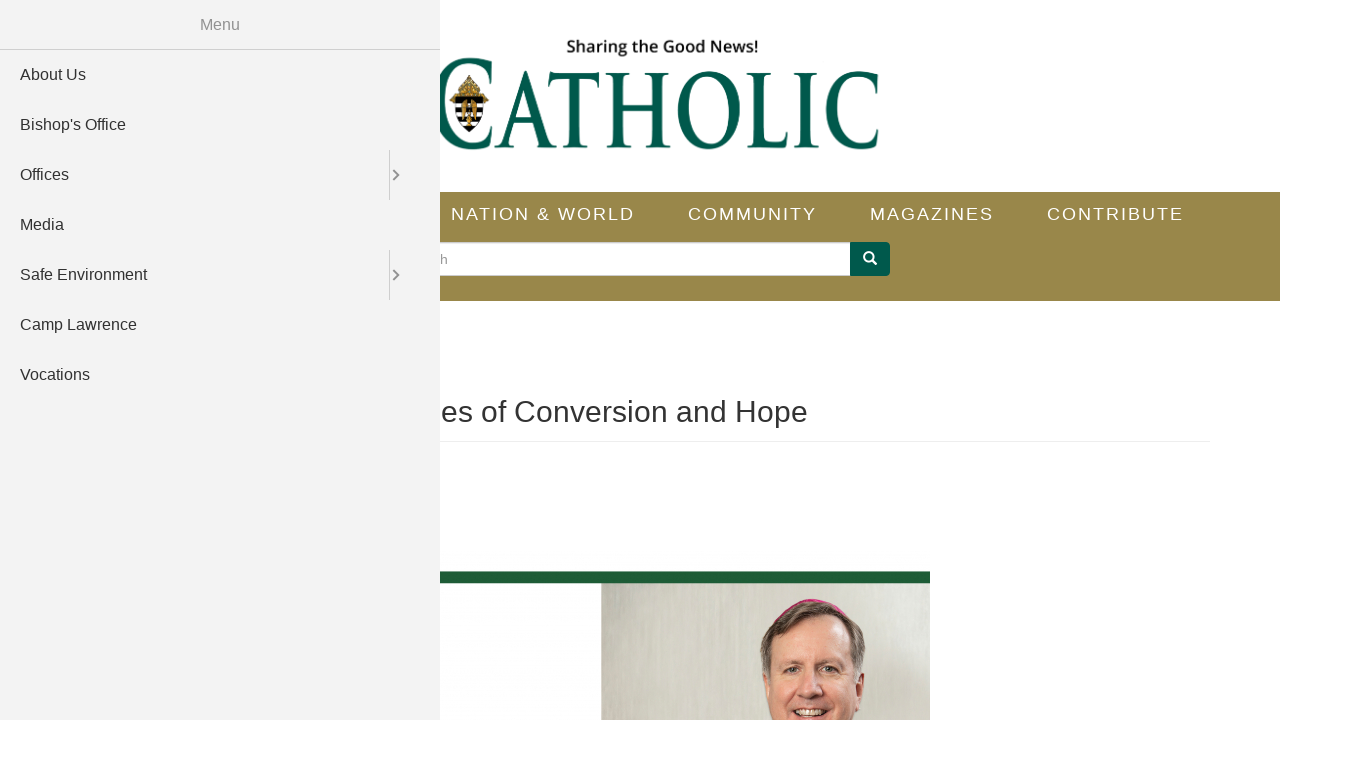

--- FILE ---
content_type: text/html; charset=UTF-8
request_url: https://dcgary.org/news/column-elect-stories-conversion-and-hope
body_size: 55043
content:
<!DOCTYPE html>
<html  lang="en" dir="ltr" prefix="content: http://purl.org/rss/1.0/modules/content/  dc: http://purl.org/dc/terms/  foaf: http://xmlns.com/foaf/0.1/  og: http://ogp.me/ns#  rdfs: http://www.w3.org/2000/01/rdf-schema#  schema: http://schema.org/  sioc: http://rdfs.org/sioc/ns#  sioct: http://rdfs.org/sioc/types#  skos: http://www.w3.org/2004/02/skos/core#  xsd: http://www.w3.org/2001/XMLSchema# ">
  <head>
    <meta charset="utf-8" />
<script async src="https://www.googletagmanager.com/gtag/js?id=UA-153435969-1"></script>
<script>window.dataLayer = window.dataLayer || [];function gtag(){dataLayer.push(arguments)};gtag("js", new Date());gtag("set", "developer_id.dMDhkMT", true);gtag("config", "UA-153435969-1", {"groups":"default","linker":{"domains":["dioceseofgary.org","dcgary.org"]},"page_placeholder":"PLACEHOLDER_page_path","allow_ad_personalization_signals":false});</script>
<meta name="robots" content="index, follow" />
<link rel="icon" href="sites/default/files/favicons/favicon.ico" />
<link rel="icon" sizes="16x16" href="sites/default/files/favicons/favicon-16x16.png" />
<link rel="icon" sizes="32x32" href="sites/default/files/favicons/favicon-32x32.png" />
<link rel="icon" sizes="96x96" href="sites/default/files/favicons/favicon-96x96.png" />
<link rel="icon" sizes="192x192" href="sites/default/files/favicons/android-icon-192x92.png" />
<link rel="apple-touch-icon" href="sites/default/files/favicons/apple-touch-icon-60x60.png" />
<link rel="apple-touch-icon" sizes="72x72" href="sites/default/files/favicons/apple-touch-icon-70x70.png" />
<link rel="apple-touch-icon" sizes="76x76" href="sites/default/files/favicons/apple-touch-icon-76x76.png" />
<link rel="apple-touch-icon" sizes="114x114" href="sites/default/files/favicons/apple-touch-icon-114x114.png" />
<link rel="apple-touch-icon" sizes="120x120" href="sites/default/files/favicons/apple-touch-icon-120x120.png" />
<link rel="apple-touch-icon" sizes="144x144" href="sites/default/files/favicons/apple-touch-icon-144x144.png" />
<link rel="apple-touch-icon" sizes="152x152" href="sites/default/files/favicons/apple-touch-icon-152x152.png" />
<link rel="apple-touch-icon" sizes="180x180" href="sites/default/files/favicons/apple-touch-icon-180x180.png" />
<link rel="apple-touch-icon-precomposed" sizes="76x76" href="sites/default/files/favicons/apple-touch-icon-76x76-precomposed.png" />
<link rel="apple-touch-icon-precomposed" sizes="120x120" href="sites/default/files/favicons/apple-touch-icon-120x120-precomposed.png" />
<link rel="apple-touch-icon-precomposed" sizes="152x152" href="sites/default/files/favicons/apple-touch-icon-152x152-precomposed.png" />
<link rel="apple-touch-icon-precomposed" sizes="180x180" href="sites/default/files/favicons/apple-touch-icon-180x180-precomposed.png" />
<meta property="og:site_name" content="Diocese of Gary" />
<meta property="og:type" content="article" />
<meta property="og:url" content="https://dcgary.org/news/column-elect-stories-conversion-and-hope" />
<meta property="og:title" content="COLUMN: The “Elect”: Stories of Conversion and Hope" />
<meta property="og:description" content="News - Diocese of Gary" />
<meta property="og:image" content="https://dcgary.org/sites/default/files/styles/bp_featured_image/public/2022-02/bishop_column_image_0.jpg?h=f0fb51a5&amp;itok=kZbqnGJV" />
<meta name="twitter:card" content="summary_large_image" />
<meta name="twitter:site" content="@RaleighDiocese" />
<meta name="twitter:title" content="COLUMN: The “Elect”: Stories of Conversion and Hope" />
<meta name="twitter:image" content="https://dcgary.org/sites/default/files/styles/bp_featured_image/public/2022-02/bishop_column_image_0.jpg?h=f0fb51a5&amp;itok=kZbqnGJV" />
<meta name="twitter:image:alt" content="Diocese of Raleigh" />
<meta name="Generator" content="Drupal 10 (https://www.drupal.org)" />
<meta name="MobileOptimized" content="width" />
<meta name="HandheldFriendly" content="true" />
<meta name="viewport" content="width=device-width, initial-scale=1.0" />
<script type="application/ld+json">{
    "@context": "https://schema.org",
    "@graph": [
        {
            "@type": "NewsArticle",
            "headline": "COLUMN: The “Elect”: Stories of Conversion and Hope",
            "about": [
                "Bishop McClory\u0027s Columns",
                "NWICatholic"
            ],
            "description": "CULUMN: The “Elect”: Stories of Conversion and Hope",
            "image": {
                "@type": "ImageObject",
                "url": "https://dcgary.org/sites/default/files/styles/bp_featured_image/public/2022-02/bishop_column_image_0.jpg?h=f0fb51a5\u0026itok=kZbqnGJV"
            },
            "datePublished": "Sun, 03/20/2022 - 12:00 PM",
            "author": {
                "@type": "Organization",
                "name": "Bishop Robert J McClory",
                "url": "https://dcgary.org/",
                "logo": {
                    "@type": "ImageObject",
                    "url": "https://dcgary.org//sites/default/files/raleigh-logo.jpg"
                }
            },
            "publisher": {
                "@type": "Organization",
                "name": "Diocese of Raleigh",
                "url": "https://dcgary.org/",
                "logo": {
                    "@type": "ImageObject",
                    "url": "https://dcgary.org//sites/default/files/raleigh-logo.jpg"
                }
            }
        },
        {
            "@type": "Organization",
            "telephone": "919-821-9700",
            "address": {
                "@type": "PostalAddress",
                "streetAddress": "7200 Stonehenge Drive",
                "addressLocality": "Raleigh",
                "addressRegion": "NC",
                "postalCode": "27613",
                "addressCountry": "US"
            }
        },
        {
            "@type": "WebPage",
            "breadcrumb": {
                "@type": "BreadcrumbList",
                "itemListElement": [
                    {
                        "@type": "ListItem",
                        "position": 1,
                        "name": "Home",
                        "item": "https://dcgary.org/"
                    },
                    {
                        "@type": "ListItem",
                        "position": 2,
                        "name": "News",
                        "item": "https://dcgary.org/news"
                    }
                ]
            }
        },
        {
            "@type": "WebSite",
            "publisher": {
                "@type": "Organization",
                "logo": {
                    "@type": "ImageObject",
                    "url": "https://dcgary.org//sites/default/files/raleigh-logo.jpg"
                }
            }
        }
    ]
}</script>
<link rel="canonical" href="https://dcgary.org/news/column-elect-stories-conversion-and-hope" />
<link rel="shortlink" href="https://dcgary.org/node/1137" />

    <title>COLUMN: The “Elect”: Stories of Conversion and Hope | Diocese of Gary</title>
    <link rel="stylesheet" media="all" href="/core/assets/vendor/jquery.ui/themes/base/core.css?t561rz" />
<link rel="stylesheet" media="all" href="/core/assets/vendor/jquery.ui/themes/base/controlgroup.css?t561rz" />
<link rel="stylesheet" media="all" href="/core/assets/vendor/jquery.ui/themes/base/checkboxradio.css?t561rz" />
<link rel="stylesheet" media="all" href="/core/assets/vendor/jquery.ui/themes/base/resizable.css?t561rz" />
<link rel="stylesheet" media="all" href="/core/assets/vendor/jquery.ui/themes/base/button.css?t561rz" />
<link rel="stylesheet" media="all" href="/core/assets/vendor/jquery.ui/themes/base/dialog.css?t561rz" />
<link rel="stylesheet" media="all" href="/core/misc/components/progress.module.css?t561rz" />
<link rel="stylesheet" media="all" href="/core/misc/components/ajax-progress.module.css?t561rz" />
<link rel="stylesheet" media="all" href="/core/modules/system/css/components/align.module.css?t561rz" />
<link rel="stylesheet" media="all" href="/core/modules/system/css/components/fieldgroup.module.css?t561rz" />
<link rel="stylesheet" media="all" href="/core/modules/system/css/components/container-inline.module.css?t561rz" />
<link rel="stylesheet" media="all" href="/core/modules/system/css/components/clearfix.module.css?t561rz" />
<link rel="stylesheet" media="all" href="/core/modules/system/css/components/details.module.css?t561rz" />
<link rel="stylesheet" media="all" href="/core/modules/system/css/components/hidden.module.css?t561rz" />
<link rel="stylesheet" media="all" href="/core/modules/system/css/components/item-list.module.css?t561rz" />
<link rel="stylesheet" media="all" href="/core/modules/system/css/components/js.module.css?t561rz" />
<link rel="stylesheet" media="all" href="/core/modules/system/css/components/nowrap.module.css?t561rz" />
<link rel="stylesheet" media="all" href="/core/modules/system/css/components/position-container.module.css?t561rz" />
<link rel="stylesheet" media="all" href="/core/modules/system/css/components/reset-appearance.module.css?t561rz" />
<link rel="stylesheet" media="all" href="/core/modules/system/css/components/resize.module.css?t561rz" />
<link rel="stylesheet" media="all" href="/core/modules/system/css/components/system-status-counter.css?t561rz" />
<link rel="stylesheet" media="all" href="/core/modules/system/css/components/system-status-report-counters.css?t561rz" />
<link rel="stylesheet" media="all" href="/core/modules/system/css/components/system-status-report-general-info.css?t561rz" />
<link rel="stylesheet" media="all" href="/core/modules/system/css/components/tablesort.module.css?t561rz" />
<link rel="stylesheet" media="all" href="/modules/contrib/jquery_ui/assets/vendor/jquery.ui/themes/base/core.css?t561rz" />
<link rel="stylesheet" media="all" href="/core/modules/views/css/views.module.css?t561rz" />
<link rel="stylesheet" media="all" href="/core/assets/vendor/jquery.ui/themes/base/theme.css?t561rz" />
<link rel="stylesheet" media="all" href="/modules/contrib/calendar/css/calendar.css?t561rz" />
<link rel="stylesheet" media="all" href="/modules/contrib/calendar/css/calendar_multiday.css?t561rz" />
<link rel="stylesheet" media="all" href="/modules/contrib/ckeditor_accordion/css/accordion.frontend.css?t561rz" />
<link rel="stylesheet" media="all" href="/modules/contrib/jquery_ui/assets/vendor/jquery.ui/themes/base/theme.css?t561rz" />
<link rel="stylesheet" media="all" href="/sites/default/files/css/responsive_menu_breakpoint.css?t561rz" />
<link rel="stylesheet" media="all" href="/libraries/mmenu/dist/mmenu.css?t561rz" />
<link rel="stylesheet" media="all" href="/modules/contrib/webform/modules/webform_bootstrap/css/webform_bootstrap.css?t561rz" />
<link rel="stylesheet" media="all" href="/modules/contrib/jquery_ui/assets/vendor/jquery.ui/themes/base/draggable.css?t561rz" />
<link rel="stylesheet" media="all" href="/modules/contrib/jquery_ui/assets/vendor/jquery.ui/themes/base/resizable.css?t561rz" />
<link rel="stylesheet" media="all" href="/themes/custom/nwi_theme/css/style.css?t561rz" />
<link rel="stylesheet" media="all" href="/sites/default/files/asset_injector/css/accordion-3bcf8315402603fe5ad6f8ee82e503c3.css?t561rz" />
<link rel="stylesheet" media="all" href="/sites/default/files/asset_injector/css/landing_pages-bf7311c487ad927d40b12505b1195ab3.css?t561rz" />
<link rel="stylesheet" media="all" href="/sites/default/files/asset_injector/css/megamenu_columns-345d8ef11b38ef13d7028974ae1257d4.css?t561rz" />
<link rel="stylesheet" media="all" href="/sites/default/files/asset_injector/css/nwi_magazine-086029b0823137f4829ab8fd25520b01.css?t561rz" />
<link rel="stylesheet" media="all" href="/sites/default/files/asset_injector/css/parish-e3fccd0bae7355a8f4956f75bf964fec.css?t561rz" />
<link rel="stylesheet" media="all" href="/sites/default/files/asset_injector/css/sitewide-93ca61cecf0fc30f42d39e185cc3698f.css?t561rz" />
<link rel="stylesheet" media="all" href="/sites/default/files/asset_injector/css/webforms-beadf4ed46619264f62dd20574c18dc1.css?t561rz" />

    <script src="https://use.fontawesome.com/releases/v5.5.0/js/all.js" defer crossorigin="anonymous"></script>
<script src="https://use.fontawesome.com/releases/v5.5.0/js/v4-shims.js" defer crossorigin="anonymous"></script>

    <!-- Google Tag Manager -->
    <script>(function(w,d,s,l,i){w[l]=w[l]||[];w[l].push({'gtm.start':
    new Date().getTime(),event:'gtm.js'});var f=d.getElementsByTagName(s)[0],
    j=d.createElement(s),dl=l!='dataLayer'?'&l='+l:'';j.async=true;j.src=
    'https://www.googletagmanager.com/gtm.js?id='+i+dl;f.parentNode.insertBefore(j,f);
    })(window,document,'script','dataLayer','GTM-5DDNRH7');</script>
    <!-- End Google Tag Manager -->
  </head>
  <body class="path-node page-node-type-article has-glyphicons">
    <!-- Google Tag Manager (noscript) -->
    <noscript><iframe src="https://www.googletagmanager.com/ns.html?id=GTM-5DDNRH7"
    height="0" width="0" style="display:none;visibility:hidden"></iframe></noscript>
    <!-- End Google Tag Manager (noscript) -->
    <a href="#main-content" class="visually-hidden focusable skip-link">
      Skip to main content
    </a>
    
      <div class="dialog-off-canvas-main-canvas" data-off-canvas-main-canvas>
    
<div class="heading-container">
    
        <div role="header" class="header-container">
      <div class="container">
        <div class="row">
                    <div class="col-sm-12" role="heading">
              <div class="region region-header">
          <a class="logo navbar-btn pull-left" href=" /NWIC" title="Home" rel="home">
      <img src="/themes/custom/nwi_theme/logo.png" alt="Home" />
    </a>
      
  </div>

            
            
          </div>
        </div>
      </div>
    </div>
  
              <header id="navbar">
        <div class="container">
          <div class="navbar-header">
              <div class="region region-navigation">
    <nav role="navigation" aria-labelledby="block-nwi-theme-nwicatholicmagazine-menu" id="block-nwi-theme-nwicatholicmagazine">
            
  <h2 class="visually-hidden" id="block-nwi-theme-nwicatholicmagazine-menu">NWI Catholic Magazine</h2>
  

        
      <ul class="menu menu--nwi-catholic-magazine nav">
                      <li class="first">
                                        <a href="/bishopcolumns" data-drupal-link-system-path="taxonomy/term/70">Bishop</a>
              </li>
                      <li>
                                        <a href="/nwi-catholic-stories" data-drupal-link-system-path="taxonomy/term/82">Local Stories</a>
              </li>
                      <li>
                                        <a href="https://dcgary.org/nwi/nation-world">Nation &amp; World</a>
              </li>
                      <li>
                                        <a href="/community" data-drupal-link-system-path="node/3549">Community</a>
              </li>
                      <li>
                                        <a href="https://catholicmagazines.org/northwest-indiana-catholic">Magazines</a>
              </li>
                      <li class="last">
                                        <a href="/contribute" data-drupal-link-system-path="node/292">Contribute</a>
              </li>
        </ul>
  

  </nav>
<div class="search-block-form block block-search block-search-form-block" data-drupal-selector="search-block-form" id="block-searchform-2" role="search">
  
    
      <form action="/search/help" method="get" id="search-block-form" accept-charset="UTF-8">
  <div class="form-item js-form-item form-type-search js-form-type-search form-item-keys js-form-item-keys form-no-label form-group">
      <label for="edit-keys" class="control-label sr-only">Search</label>
  
  
  <div class="input-group"><input title="Enter the terms you wish to search for." data-drupal-selector="edit-keys" class="form-search form-control" placeholder="Search" type="search" id="edit-keys" name="keys" value="" size="15" maxlength="128" data-toggle="tooltip" /><span class="input-group-btn"><button type="submit" value="Search" class="button js-form-submit form-submit btn-primary btn icon-only"><span class="sr-only">Search</span><span class="icon glyphicon glyphicon-search" aria-hidden="true"></span></button></span></div>

  
  
  </div>
<div class="form-actions form-group js-form-wrapper form-wrapper" data-drupal-selector="edit-actions" id="edit-actions"></div>

</form>

  </div>

  </div>

                                  </div>

                            </div>
      </header>
      </div>

  <div role="subheader" class="subheader-container container">
    <div class="row">
            <div class="col-sm-12" role="subheading">
          <div class="region region-subheader">
    <div data-drupal-messages-fallback class="hidden"></div>

  </div>

      </div>
    </div>
  </div>

  <div role="main" class="main-container container js-quickedit-main-content ">
    <div class="row">

            
                  <section class="col-sm-12">

                
                                      
                  
                          <a id="pre-content"></a>
            <div class="region region-pre-content">
        <h1 class="page-header">
<span property="schema:name">COLUMN: The “Elect”: Stories of Conversion and Hope</span>
</h1>


  </div>

        
                          <a id="main-content"></a>
          
        
                          <a id="sub-content"></a>
            <div class="region region-sub-content">
      
<article about="/news/column-elect-stories-conversion-and-hope" typeof="schema:Article" class="article is-promoted full clearfix">

  
      <span property="schema:name" content="COLUMN: The “Elect”: Stories of Conversion and Hope" class="hidden"></span>


  
  <div class="content">
    
            <div class="field field--name-field-published-date field--type-datetime field--label-hidden field--item"><time datetime="2022-03-20T12:00:00Z">March 20, 2022</time>
</div>
      
            <div class="field field--name-field-byline field--type-string field--label-hidden field--item">Bishop Robert J McClory</div>
      
            <div class="field field--name-field-featured-image field--type-entity-reference field--label-hidden field--item"><div>
  
  
            <div class="field field--name-field-media-image field--type-image field--label-hidden field--item">  <img loading="lazy" src="/sites/default/files/styles/bp_featured_image/public/2022-02/bishop_column_image_0.jpg?h=f0fb51a5&amp;itok=kZbqnGJV" width="860" height="484" alt="bishop_column" typeof="foaf:Image" class="img-responsive" />


</div>
      
</div>
</div>
      
            <div class="field field--name-field-body field--type-text-long field--label-hidden field--item"><p>&nbsp; &nbsp; &nbsp; &nbsp;One of the most enjoyable experiences I have as a bishop is the Rite of Election. This is a ceremony held on the first Sunday of Lent at the Cathedral of the Holy Angels in which adults to be baptized are publicly asked to state their intention and be welcomed by the community. This is one of the steps in the Rite of Christian Initiation of Adults.&nbsp;</p>

<p>&nbsp;</p>

<p>&nbsp;&nbsp;&nbsp;&nbsp;&nbsp; It is so inspiring to greet adults who have taken this step forward to say “yes” to Jesus and declare that they want to be baptized. The community responds with our support as these soon-to-be-new Christians get ready for full initiation into the Catholic Church at the Easter Vigil, when they will be baptized, confirmed, and receive their first Holy Communion.</p>

<p>&nbsp;&nbsp;&nbsp;&nbsp;&nbsp; After the ceremony, we have a reception and I greet each of these newly “elect” and their sponsors and RCIA coordinators. I like to ask them how they decided to be baptized, to become Catholic, to begin this journey of faith. The answers are so very inspiring. When we speak of evangelization, it means that we share the hope we have in Jesus Christ and invite others to respond to Jesus. We share the Good News.&nbsp;</p>

<p>&nbsp;&nbsp;&nbsp;&nbsp;&nbsp; It is a blessing to speak with those who are responding to the Good News and are so very excited. The testimony of each one is unique. Here are a few responses I received:</p>

<p>&nbsp;&nbsp;&nbsp;&nbsp;&nbsp; One person shared that when a close relative died, many family members became more distant from God. This person chose instead to grapple with the big questions prompted by the death and that led to a deeper journey and encounter with God. The RCIA process has led this person to be baptized into Christ.</p>

<p>&nbsp;&nbsp;&nbsp;&nbsp;&nbsp; A young man shared that he had a good friend for whom his Catholic faith was very important. This friendship and witness had a great effect on him over the years. This opened him to explore the faith more deeply and now he is one of the elect.</p>

<p>&nbsp;&nbsp;&nbsp;&nbsp;&nbsp; Others shared that their fiancé was a practicing Catholic and that witness of faith along with a desire for unity in faith is leading them to be baptized. An older gentleman shared that he has been going to Mass with his wife for many years and discerned that it was time for him to join.&nbsp;</p>

<p>&nbsp;&nbsp;&nbsp;&nbsp;&nbsp; These stories are the Good News brought alive today. I encourage all of us to share our good news, whether we were baptized as infants or had a conversion as adults. Each of us should be prepared to give our witness of faith: “Always be ready to give an explanation to anyone who asks you for a reason for your hope.” (1 Pet 3:15)</p>

<p>&nbsp;&nbsp;&nbsp;&nbsp;&nbsp; Listening to each other’s journey of faith can help us to grow and give us hope. My prayer is that during Lent we will all rediscover our love for God more deeply – and God’s love for us. Let’s share the Good News of Jesus and pray for those who will soon experience the saving waters of baptism and the joy of entering the Catholic Church.</p>

<p>_______________________________________________________________________________________________________________________________________________</p>

<p>Los "Elegidos": Historias de Conversión y Esperanza</p>

<p>&nbsp;</p>

<p>&nbsp;&nbsp;&nbsp;&nbsp;&nbsp; Una de las experiencias más agradables que tengo como obispo es el Rito de la Elección. Se trata de una ceremonia que se celebra el primer domingo de Cuaresma en la Catedral de los Santos Ángeles, en la que se pide públicamente a los adultos que van a ser bautizados que manifiesten su intención y sean acogidos por la comunidad. Este es uno de los pasos del Rito de Iniciación Cristiana de Adultos.&nbsp;</p>

<p>&nbsp;&nbsp;&nbsp;&nbsp;&nbsp; Es tan motivante saludar a los adultos que han dado este paso adelante para decir "sí" a Jesús y declarar que quieren ser bautizados. La comunidad responde con nuestro apoyo mientras estos futuros nuevos cristianos se preparan para su plena iniciación en la Iglesia Católica en la Vigilia Pascual, cuando serán bautizados, confirmados y recibirán su primera comunión.</p>

<p>&nbsp;&nbsp;&nbsp;&nbsp;&nbsp; Después de la ceremonia, tenemos una recepción y saludo a cada uno de estos nuevos "elegidos" y a sus padrinos y coordinadores de RCIA. Me gusta preguntarles por qué decidieron bautizarse, hacerse católicos, comenzar este viaje de fe. Las respuestas son muy inspiradoras. Cuando hablamos de evangelización, significa que compartimos la esperanza que tenemos en Jesucristo e invitamos a otros a responder a Jesús. Compartimos la Buena Nueva.</p>

<p>&nbsp;&nbsp;&nbsp;&nbsp;&nbsp; Es una bendición hablar con aquellos que están respondiendo a la Buena Nueva y están tan entusiasmados. El testimonio de cada uno es único. Aquí están algunas respuestas que recibí:</p>

<p>Una persona compartió que cuando murió un pariente cercano, muchos miembros de la familia se distanciaron más de Dios. Esta persona eligió, en cambio, enfrentarse a los grandes interrogantes provocados por la muerte y eso le llevó a un viaje más profundo y a un encuentro con Dios. El proceso de RCIA ha llevado a esta persona a bautizarse en Cristo.</p>

<p>&nbsp;&nbsp;&nbsp;&nbsp;&nbsp; Un joven compartió que tenía un buen amigo para quien su fe católica era muy importante. Esta amistad y el testimonio tuvieron un gran efecto en él a lo largo de los años. Esto le abrió a explorar la fe más profundamente y ahora es uno de los elegidos.</p>

<p>&nbsp;&nbsp;&nbsp;&nbsp;&nbsp; Otros compartieron que su prometido era un católico practicante y ese testimonio de fe junto con el deseo de unidad en la fe les está llevando a bautizarse. Un señor mayor compartió que ha estado yendo a misa con su esposa durante muchos años y discernió que era el momento de unirse.</p>

<p>&nbsp;&nbsp;&nbsp;&nbsp;&nbsp; Estas historias son la Buena Nueva vivida hoy. Nos animó a todos a compartir nuestras buenas noticias, tanto si fuimos bautizados de niños como si nos convertimos de adultos. Cada uno de nosotros debe estar preparado para dar nuestro testimonio de fe: "Estar siempre dispuestos a dar una explicación a quien nos pida razón de nuestra esperanza". (1 Pe 3,15)</p>

<p>&nbsp;&nbsp;&nbsp;&nbsp;&nbsp; Escuchar el camino de fe de los demás puede ayudarnos a crecer y darnos esperanza. Mi oración es que, durante la Cuaresma, todos redescubramos más profundamente nuestro amor por Dios, y el amor de Dios por nosotros. Compartamos la Buena Nueva de Jesús y recemos por aquellos que pronto experimentarán las aguas salvadoras del bautismo y la alegría de entrar en la Iglesia Católica.</p>

<p>Your servant,</p>

<p>The Most Reverend Robert J. McClory</p>

<p>Bishop</p>

<p>Diocese of Gary</p>

<p><span style="font-size:11pt"><span style="tab-stops:.25in"><span style="line-height:115%"><span style="font-family:Arial,sans-serif"></span></span></span></span></p>
</div>
      
  </div>

</article>

<section class="views-element-container block block-views block-views-blocknews-blocks-block-7 clearfix" id="block-views-block-news-blocks-block-7">
  
      <h2 class="block-title">Related news </h2>
    

      <div class="form-group"><div class="nwi-news-local container view view-news-blocks view-id-news_blocks view-display-id-block_7 js-view-dom-id-a9371b697903601826a81daf22d0e44a3826608bf1c36b7e64719b9666bb7983">
  
    
      
      <div class="view-content">
          <div class="views-view-grid horizontal cols-3 clearfix">
            <div class="views-row clearfix row-1">
                  <div class="views-col col-1" style="width: 33.333333333333%;"><div class="views-field views-field-field-featured-image"><div class="field-content"><div>
  
  
            <div class="field field--name-field-media-image field--type-image field--label-hidden field--item">  <img loading="lazy" src="/sites/default/files/styles/bp_featured_image/public/2025-11/st_thomas_more_80_anniversary_eucharist.jpg?h=19dd81b8&amp;itok=3v60q1GH" width="860" height="484" alt="Father Mike Yadron (center),  pastor of St. Thomas More, raises a host during the Eucharistic Prayer at Mass in the Munster Church on Nov. 16. Parish leaders opted to gather for an 80th anniversary celebration of the church’s founding with the recent Mass and brunch, waiting five years after pandemic protocols would have affected a diamond anniversary event. (Anthony D. Alonzo photo) " typeof="foaf:Image" class="img-responsive" />


</div>
      
</div>
</div></div><div class="views-field views-field-title"><span class="field-content"><a href="/news/long-awaited-anniversary-celebrates-life-st-thomas-more-parish" hreflang="en">Long-awaited anniversary celebrates life of St. Thomas More parish</a></span></div><div class="views-field views-field-field-subhead"><div class="field-content">Diamond Anniversary Plus Five</div></div></div>
                  <div class="views-col col-2" style="width: 33.333333333333%;"><div class="views-field views-field-field-featured-image"><div class="field-content"><div>
  
  
            <div class="field field--name-field-media-image field--type-image field--label-hidden field--item">  <img loading="lazy" src="/sites/default/files/styles/bp_featured_image/public/2025-11/DSC_0223.JPG?h=bfa41935&amp;itok=-TVhT_Ts" width="860" height="484" alt="Mass for Black Catholic History Month " typeof="foaf:Image" class="img-responsive" />


</div>
      
</div>
</div></div><div class="views-field views-field-title"><span class="field-content"><a href="/news/diocese-remembers-heroes-faith-saints-past-special-liturgy" hreflang="en">Diocese remembers heroes of faith, saints of the past, in special liturgy</a></span></div><div class="views-field views-field-field-subhead"><div class="field-content">Black Catholic History Month</div></div></div>
                  <div class="views-col col-3" style="width: 33.333333333333%;"><div class="views-field views-field-field-featured-image"><div class="field-content"><div>
  
  
            <div class="field field--name-field-media-image field--type-image field--label-hidden field--item">  <img loading="lazy" src="/sites/default/files/styles/bp_featured_image/public/2025-11/hallow_advent.png?h=42ab2369&amp;itok=tPvtZPWi" width="860" height="484" alt="Hallow logo" typeof="foaf:Image" class="img-responsive" />


</div>
      
</div>
</div></div><div class="views-field views-field-title"><span class="field-content"><a href="/news/diocese-gary-expand-partnership-hallow-coming-year" hreflang="en">Diocese of Gary to expand partnership with Hallow in coming year</a></span></div><div class="views-field views-field-field-subhead"><div class="field-content">Simple Daily Prayers For Advent And Beyond</div></div></div>
              </div>
      </div>

    </div>
  
          </div>
</div>

  </section>


  </div>

        
        <ul class="share-links">
  <li><a target="_blank" title="Share to Facebook" href="https://www.facebook.com/sharer/sharer.php?u=https://dcgary.org/news/column-elect-stories-conversion-and-hope"><svg class="svg-inline--fa fa-facebook-f fa-w-9" aria-hidden="true" data-prefix="fab" data-icon="facebook-f" role="img" xmlns="http://www.w3.org/2000/svg" viewBox="0 0 264 512" data-fa-i2svg=""><path fill="currentColor" d="M76.7 512V283H0v-91h76.7v-71.7C76.7 42.4 124.3 0 193.8 0c33.3 0 61.9 2.5 70.2 3.6V85h-48.2c-37.8 0-45.1 18-45.1 44.3V192H256l-11.7 91h-73.6v229"></path></svg></a></li>
  <li><a target="_blank" title="Share to Twitter" href="https://twitter.com/intent/tweet?text=https://dcgary.org/news/column-elect-stories-conversion-and-hope"><svg class="svg-inline--fa fa-twitter fa-w-16" aria-hidden="true" data-prefix="fab" data-icon="twitter" role="img" xmlns="http://www.w3.org/2000/svg" viewBox="0 0 512 512" data-fa-i2svg=""><path fill="currentColor" d="M459.37 151.716c.325 4.548.325 9.097.325 13.645 0 138.72-105.583 298.558-298.558 298.558-59.452 0-114.68-17.219-161.137-47.106 8.447.974 16.568 1.299 25.34 1.299 49.055 0 94.213-16.568 130.274-44.832-46.132-.975-84.792-31.188-98.112-72.772 6.498.974 12.995 1.624 19.818 1.624 9.421 0 18.843-1.3 27.614-3.573-48.081-9.747-84.143-51.98-84.143-102.985v-1.299c13.969 7.797 30.214 12.67 47.431 13.319-28.264-18.843-46.781-51.005-46.781-87.391 0-19.492 5.197-37.36 14.294-52.954 51.655 63.675 129.3 105.258 216.365 109.807-1.624-7.797-2.599-15.918-2.599-24.04 0-57.828 46.782-104.934 104.934-104.934 30.213 0 57.502 12.67 76.67 33.137 23.715-4.548 46.456-13.32 66.599-25.34-7.798 24.366-24.366 44.833-46.132 57.827 21.117-2.273 41.584-8.122 60.426-16.243-14.292 20.791-32.161 39.308-52.628 54.253z"></path></svg></a></li>
  <li><a target="_blank" title="Email this link" href="mailto:?subject=Link from Northwest Indiana Catholic website&body=https://dcgary.org/news/column-elect-stories-conversion-and-hope"><svg class="svg-inline--fa fa-envelope fa-w-16" aria-hidden="true" data-prefix="fas" data-icon="envelope" role="img" xmlns="http://www.w3.org/2000/svg" viewBox="0 0 512 512" data-fa-i2svg=""><path fill="currentColor" d="M502.3 190.8c3.9-3.1 9.7-.2 9.7 4.7V400c0 26.5-21.5 48-48 48H48c-26.5 0-48-21.5-48-48V195.6c0-5 5.7-7.8 9.7-4.7 22.4 17.4 52.1 39.5 154.1 113.6 21.1 15.4 56.7 47.8 92.2 47.6 35.7.3 72-32.8 92.3-47.6 102-74.1 131.6-96.3 154-113.7zM256 320c23.2.4 56.6-29.2 73.4-41.4 132.7-96.3 142.8-104.7 173.4-128.7 5.8-4.5 9.2-11.5 9.2-18.9v-19c0-26.5-21.5-48-48-48H48C21.5 64 0 85.5 0 112v19c0 7.4 3.4 14.3 9.2 18.9 30.6 23.9 40.7 32.4 173.4 128.7 16.8 12.2 50.2 41.8 73.4 41.4z"></path></svg></a></li>
</ul>
      </section>

                </div>
  </div>






      <div class="subfooter " role="contentinfo">
        <div class="region region-subfooter container">
    <section id="block-quicklinks" class="block block-block-content block-block-content73014829-be47-400f-8163-dc7a18b88b3f clearfix">
  
      <h2 class="block-title">Quick Links</h2>
    

      
            <div class="field field--name-body field--type-text-with-summary field--label-hidden field--item"><h4><a href="https://www.dcgary.org/"><strong>Diocese of Gary</strong></a></h4>

<h4><a href="https://catholicmagazines.org/northwest-indiana-catholic" rel=" noopener" target="_blank"><strong>Digital Issues</strong></a></h4>

<h4><a href="https://dioceseofgary.jotform.com/232154194072047" rel=" noopener" target="_blank"><strong>Obituary Submissions</strong></a></h4>

<h4><strong><a href="mailto:nwic@dcgary.org">Advertising</a></strong></h4>
</div>
      
  </section>

<section id="block-subscribe" class="block block-block-content block-block-contentaf3de051-1331-4eb5-aa7b-dae16ea7cfcd clearfix">
  
      <h2 class="block-title">Subscribe</h2>
    

      
            <div class="field field--name-body field--type-text-with-summary field--label-hidden field--item"><p>Stay informed and up to date with your Catholic faith locally, nationally and world-wide by <u><a href="/subscriptions" rel=" noopener" target="_blank">subscribing</a></u> to the <strong>Northwest Indiana Catholic</strong>.</p>
</div>
      
  </section>

<section id="block-contactusnwi" class="block block-block-content block-block-content2ba4789c-7307-451f-a463-4685eb1e41ae clearfix">
  
      <h2 class="block-title">Contact Us</h2>
    

      
            <div class="field field--name-body field--type-text-with-summary field--label-hidden field--item"><p><span class="fontawesome-icon-inline"><a href="https://www.facebook.com/Northwest-Indiana-Catholic-193320004043109/"><svg aria-hidden="true" class="svg-inline--fa fa-facebook-f fa-w-9" data-fa-i2svg data-icon="facebook-f" data-prefix="fab" role="img" viewBox="0 0 264 512"><path d="M76.7 512V283H0v-91h76.7v-71.7C76.7 42.4 124.3 0 193.8 0c33.3 0 61.9 2.5 70.2 3.6V85h-48.2c-37.8 0-45.1 18-45.1 44.3V192H256l-11.7 91h-73.6v229" fill="currentColor" /></svg><!-- <i class="fab fa-facebook-f"></i> --></a></span><span class="fontawesome-icon-inline"><a href="http://twitter.com/GaryDiocese"><svg aria-hidden="true" class="svg-inline--fa fa-twitter fa-w-16" data-fa-i2svg data-icon="twitter" data-prefix="fab" role="img" viewBox="0 0 512 512"><path d="M459.37 151.716c.325 4.548.325 9.097.325 13.645 0 138.72-105.583 298.558-298.558 298.558-59.452 0-114.68-17.219-161.137-47.106 8.447.974 16.568 1.299 25.34 1.299 49.055 0 94.213-16.568 130.274-44.832-46.132-.975-84.792-31.188-98.112-72.772 6.498.974 12.995 1.624 19.818 1.624 9.421 0 18.843-1.3 27.614-3.573-48.081-9.747-84.143-51.98-84.143-102.985v-1.299c13.969 7.797 30.214 12.67 47.431 13.319-28.264-18.843-46.781-51.005-46.781-87.391 0-19.492 5.197-37.36 14.294-52.954 51.655 63.675 129.3 105.258 216.365 109.807-1.624-7.797-2.599-15.918-2.599-24.04 0-57.828 46.782-104.934 104.934-104.934 30.213 0 57.502 12.67 76.67 33.137 23.715-4.548 46.456-13.32 66.599-25.34-7.798 24.366-24.366 44.833-46.132 57.827 21.117-2.273 41.584-8.122 60.426-16.243-14.292 20.791-32.161 39.308-52.628 54.253z" fill="currentColor" /></svg><!-- <i class="fab fa-twitter"></i> --></a></span><span class="fontawesome-icon-inline"><a href="https://www.instagram.com/dioceseofgary/"><svg aria-hidden="true" class="svg-inline--fa fa-instagram fa-w-14" data-fa-i2svg data-icon="instagram" data-prefix="fab" role="img" viewBox="0 0 448 512"><path d="M224.1 141c-63.6 0-114.9 51.3-114.9 114.9s51.3 114.9 114.9 114.9S339 319.5 339 255.9 287.7 141 224.1 141zm0 189.6c-41.1 0-74.7-33.5-74.7-74.7s33.5-74.7 74.7-74.7 74.7 33.5 74.7 74.7-33.6 74.7-74.7 74.7zm146.4-194.3c0 14.9-12 26.8-26.8 26.8-14.9 0-26.8-12-26.8-26.8s12-26.8 26.8-26.8 26.8 12 26.8 26.8zm76.1 27.2c-1.7-35.9-9.9-67.7-36.2-93.9-26.2-26.2-58-34.4-93.9-36.2-37-2.1-147.9-2.1-184.9 0-35.8 1.7-67.6 9.9-93.9 36.1s-34.4 58-36.2 93.9c-2.1 37-2.1 147.9 0 184.9 1.7 35.9 9.9 67.7 36.2 93.9s58 34.4 93.9 36.2c37 2.1 147.9 2.1 184.9 0 35.9-1.7 67.7-9.9 93.9-36.2 26.2-26.2 34.4-58 36.2-93.9 2.1-37 2.1-147.8 0-184.8zM398.8 388c-7.8 19.6-22.9 34.7-42.6 42.6-29.5 11.7-99.5 9-132.1 9s-102.7 2.6-132.1-9c-19.6-7.8-34.7-22.9-42.6-42.6-11.7-29.5-9-99.5-9-132.1s-2.6-102.7 9-132.1c7.8-19.6 22.9-34.7 42.6-42.6 29.5-11.7 99.5-9 132.1-9s102.7-2.6 132.1 9c19.6 7.8 34.7 22.9 42.6 42.6 11.7 29.5 9 99.5 9 132.1s2.7 102.7-9 132.1z" fill="currentColor" /></svg><!-- <i class="fab fa-instagram"></i> --></a></span><span class="fontawesome-icon-inline"><a href="https://www.youtube.com/channel/UCQ-f0ZQHwfCZG02I1xcCNfQ"><svg aria-hidden="true" class="svg-inline--fa fa-youtube fa-w-18" data-fa-i2svg data-icon="youtube" data-prefix="fab" role="img" viewBox="0 0 576 512"><path d="M549.655 124.083c-6.281-23.65-24.787-42.276-48.284-48.597C458.781 64 288 64 288 64S117.22 64 74.629 75.486c-23.497 6.322-42.003 24.947-48.284 48.597-11.412 42.867-11.412 132.305-11.412 132.305s0 89.438 11.412 132.305c6.281 23.65 24.787 41.5 48.284 47.821C117.22 448 288 448 288 448s170.78 0 213.371-11.486c23.497-6.321 42.003-24.171 48.284-47.821 11.412-42.867 11.412-132.305 11.412-132.305s0-89.438-11.412-132.305zm-317.51 213.508V175.185l142.739 81.205-142.739 81.201z" fill="currentColor" /></svg><!-- <i class="fab fa-youtube"></i> --></a></span></p>
</div>
      
  </section>


  </div>

    </div>
  
      <footer class="footer " role="contentinfo">
        <div class="region region-footer container">
    <section id="block-bottomlinksnwi" class="block block-block-content block-block-content37b021cd-efb1-48b8-bd7a-a232e5613037 clearfix">
  
    

      
            <div class="field field--name-body field--type-text-with-summary field--label-hidden field--item"><p><img alt="Diocese of Gary Crest" height="142" src="/sites/default/files/2020-09/Gradient DOG Crest transparent background.png" width="100" loading="lazy"></p>

<h4>Diocese of Gary | 9292 Broadway, Merrillville, IN 46410 | 219-769-9292</h4>

<p><a href="/office-communications/our-mission-statement">Mission Statement</a> | Privacy Policy</p>
</div>
      
  </section>


  </div>

    </footer>
  
  </div>

    <div class="off-canvas-wrapper"><div id="off-canvas">
              <ul>
                    <li class="menu-item--_4d7b944-8e6f-4123-88e1-61ba08cecc70 menu-name--main">
        <a href="/about-us" data-drupal-link-system-path="node/79">About Us</a>
              </li>
                <li class="menu-item--_165c3c3-1540-469f-a271-c5009188970a menu-name--main">
        <a href="/office-bishop" data-drupal-link-system-path="node/78">Bishop&#039;s Office </a>
              </li>
                <li class="menu-item--a5bdc74a-cc61-4c96-85c5-a19ccd974263 menu-name--main">
        <a href="/departments" data-drupal-link-system-path="departments">Offices</a>
                                <ul>
                    <li class="menu-item--_f66d24f-090f-4513-a163-4d149ca85306 menu-name--main">
        <a href="https://dcgary.org/camp-lawrence">Camp Lawrence</a>
              </li>
                <li class="menu-item--ac8a7f48-9d66-4cd6-965d-0012afca30cc menu-name--main">
        <a href="https://www.catholic-charities.org/">Catholic Charities</a>
              </li>
                <li class="menu-item--a3369514-47c1-455e-b70e-eeccef735627 menu-name--main">
        <a href="https://dcgary.org/office-catholic-schools">Catholic Schools</a>
              </li>
                <li class="menu-item--_a5daa69-6624-414a-9cdb-f718c8de1b90 menu-name--main">
        <a href="https://www.nwicyo.org/">Catholic Youth Organization (CYO)</a>
              </li>
                <li class="menu-item--_cd8d763-f758-4f60-b08c-dcd6ca43d61b menu-name--main">
        <a href="https://dcgary.org/communications">Communications</a>
              </li>
                <li class="menu-item--ac9a0977-d930-405b-9464-d289a16311e9 menu-name--main">
        <a href="https://dcgary.org/office-diaconate-formation">Diaconate Formation</a>
              </li>
                <li class="menu-item--c30a524f-92aa-4ae0-ab99-53fadaae60c7 menu-name--main">
        <a href="https://dcgary.org/diocesan-pastoral-council">Diocesan Pastoral Council</a>
              </li>
                <li class="menu-item--fcc49b77-2a98-4a09-854f-50a0366515bf menu-name--main">
        <a href="https://dcgary.org/office-finance/office-finance">Finance</a>
              </li>
                <li class="menu-item--df75ab14-4737-4f3d-946d-760b70418b2a menu-name--main">
        <a href="https://dcgary.org/office-human-resources">Human Resources</a>
              </li>
                <li class="menu-item--_10a216e-a8bf-44b7-ab1f-a97cc6328519 menu-name--main">
        <a href="https://dcgary.org/lay-ecclesial-ministry">Lay Ecclesial Ministry</a>
              </li>
                <li class="menu-item--_9611ede-3cee-4242-8605-a46e5e9db190 menu-name--main">
        <a href="https://dcgary.org/office-marriage-tribunal/marriage-tribunal">Marriage Tribunal</a>
              </li>
                <li class="menu-item--acbb127a-f2d8-4b33-bb66-3291a1595a6b menu-name--main">
        <a href="https://dcgary.org/office-evangelization">Missionary Discipleship and Evangelization</a>
              </li>
                <li class="menu-item--_bd690bc-4207-436c-98ad-83a4dc02eb83 menu-name--main">
        <a href="/northwest-indiana-catholic">Northwest Indiana Catholic</a>
              </li>
                <li class="menu-item--a0d3efee-e488-4d1e-a2e6-3eaa09eb7537 menu-name--main">
        <a href="https://dcgary.org/office-pro-life-activities/office-pro-life-activities">Pro-Life Activities</a>
              </li>
                <li class="menu-item--a8747804-96bd-4c42-b618-a5af89db2836 menu-name--main">
        <a href="https://dcgary.org/stewardship-and-development">Stewardship and Development</a>
              </li>
                <li class="menu-item--c698b02d-81d0-42a8-abd6-f0209ab78c04 menu-name--main">
        <a href="https://garyvocations.com/">Vocations</a>
              </li>
                <li class="menu-item--df508cd3-fc9a-4736-b667-d1beede7a5bd menu-name--main">
        <a href="https://dcgary.org/office-worship">Worship</a>
              </li>
        </ul>
  
              </li>
                <li class="menu-item--_a3a1e16-5981-48d0-a5cb-f629bab31950 menu-name--main">
        <a href="/mediacenter" data-drupal-link-system-path="node/107">Media</a>
              </li>
                <li class="menu-item--_a956619-ed65-414c-9a64-d4d7c6a96aab menu-name--main">
        <a href="/safe-environment" data-drupal-link-system-path="node/1420">Safe Environment</a>
                                <ul>
                    <li class="menu-item--_0c0d04d-d349-4d4f-a240-5ff0d5b50f27 menu-name--main">
        <a href="/report" data-drupal-link-system-path="node/314">Report Abuse</a>
              </li>
                <li class="menu-item--c1642586-9f6b-4303-a37a-af810136a838 menu-name--main">
        <a href="/virtus-training-adults" data-drupal-link-system-path="node/1422">VIRTUS Training for Adults</a>
              </li>
                <li class="menu-item--_85259d6-a3fb-44f3-be2d-d89cf8836ba8 menu-name--main">
        <a href="/victim-assistance-coordinator" data-drupal-link-system-path="node/1421">Victim Assistance Coordinator</a>
              </li>
                <li class="menu-item--_b4d12b7-bdb4-4e59-aeb2-2f10eebbe955 menu-name--main">
        <a href="/empowering-gods-children-program" data-drupal-link-system-path="node/1423">Empowering God&#039;s Children Program</a>
              </li>
                <li class="menu-item--cdda950c-ccae-423e-b36a-72fa412fb9a0 menu-name--main">
        <a href="/policies-and-procedures" data-drupal-link-system-path="node/1424">Policies and Procedures</a>
              </li>
                <li class="menu-item--_5f8dea8-5d14-4d14-a496-67094e93dace menu-name--main">
        <a href="/resources-0" data-drupal-link-system-path="node/1425">Resources</a>
              </li>
                <li class="menu-item--e8e312d0-d21a-457a-ad72-7f1cf994fec0 menu-name--main">
        <a href="/transparency-and-accountability" data-drupal-link-system-path="node/1426">Transparency and Accountability</a>
              </li>
                <li class="menu-item--_b2a9b2e-2fbe-415f-ba39-d6b725e4e121 menu-name--main">
        <a href="/audit-information" data-drupal-link-system-path="node/1427">Audit Information</a>
              </li>
        </ul>
  
              </li>
                <li class="menu-item--_2000a3c-62e9-48da-a3c8-f3d038865aa8 menu-name--main">
        <a href="/camp-lawrence" data-drupal-link-system-path="node/1615">Camp Lawrence</a>
              </li>
                <li class="menu-item--_22f0638-c43c-4d21-b83c-6f16f1924279 menu-name--main">
        <a href="https://www.garyvocations.com/" target="_blank">Vocations </a>
              </li>
        </ul>
  

</div></div>
    <script type="application/json" data-drupal-selector="drupal-settings-json">{"path":{"baseUrl":"\/","pathPrefix":"","currentPath":"node\/1137","currentPathIsAdmin":false,"isFront":false,"currentLanguage":"en"},"pluralDelimiter":"\u0003","suppressDeprecationErrors":true,"ajaxPageState":{"libraries":"[base64]","theme":"nwi_theme","theme_token":"FKbjbBIobYkcoc3QKJP1mtfHrmyK89apQNdjnqY_7uM"},"ajaxTrustedUrl":{"\/search\/help":true},"responsive_menu":{"position":"left","theme":"theme-dark","pagedim":"pagedim","modifyViewport":true,"use_bootstrap":false,"breakpoint":"all and (min-width: 1220px)","drag":false,"pageWrapper":false},"fitvids":{"selectors":".node","custom_vendors":["iframe[src^=\u0022https:\/\/youtu.be\u0022]"],"ignore_selectors":""},"google_analytics":{"account":"UA-153435969-1","trackOutbound":true,"trackMailto":true,"trackTel":true,"trackDownload":true,"trackDownloadExtensions":"7z|aac|arc|arj|asf|asx|avi|bin|csv|doc(x|m)?|dot(x|m)?|exe|flv|gif|gz|gzip|hqx|jar|jpe?g|js|mp(2|3|4|e?g)|mov(ie)?|msi|msp|pdf|phps|png|ppt(x|m)?|pot(x|m)?|pps(x|m)?|ppam|sld(x|m)?|thmx|qtm?|ra(m|r)?|sea|sit|tar|tgz|torrent|txt|wav|wma|wmv|wpd|xls(x|m|b)?|xlt(x|m)|xlam|xml|z|zip","trackColorbox":true,"trackDomainMode":2,"trackCrossDomains":["dioceseofgary.org","dcgary.org"]},"ckeditorAccordion":{"accordionStyle":{"collapseAll":1,"keepRowsOpen":0,"animateAccordionOpenAndClose":1,"openTabsWithHash":1,"allowHtmlInTitles":0}},"bootstrap":{"forms_has_error_value_toggle":1,"modal_animation":1,"modal_backdrop":"true","modal_focus_input":1,"modal_keyboard":1,"modal_select_text":1,"modal_show":1,"modal_size":"","popover_enabled":1,"popover_animation":1,"popover_auto_close":1,"popover_container":"body","popover_content":"","popover_delay":"0","popover_html":0,"popover_placement":"right","popover_selector":"","popover_title":"","popover_trigger":"click","tooltip_enabled":1,"tooltip_animation":1,"tooltip_container":"body","tooltip_delay":"0","tooltip_html":0,"tooltip_placement":"auto left","tooltip_selector":"","tooltip_trigger":"hover"},"user":{"uid":0,"permissionsHash":"2003911f809b84b3f6f09d982f176ea83ec98d93d0ce2b2862fb80caa80d2df4"}}</script>
<script src="/core/assets/vendor/jquery/jquery.min.js?v=3.7.1"></script>
<script src="/core/assets/vendor/underscore/underscore-min.js?v=1.13.7"></script>
<script src="/core/assets/vendor/once/once.min.js?v=1.0.1"></script>
<script src="/core/misc/drupalSettingsLoader.js?v=10.4.7"></script>
<script src="/core/misc/drupal.js?v=10.4.7"></script>
<script src="/core/misc/drupal.init.js?v=10.4.7"></script>
<script src="/core/misc/debounce.js?v=10.4.7"></script>
<script src="/core/assets/vendor/jquery.ui/ui/version-min.js?v=10.4.7"></script>
<script src="/core/assets/vendor/jquery.ui/ui/data-min.js?v=10.4.7"></script>
<script src="/core/assets/vendor/jquery.ui/ui/disable-selection-min.js?v=10.4.7"></script>
<script src="/core/assets/vendor/jquery.ui/ui/jquery-patch-min.js?v=10.4.7"></script>
<script src="/core/assets/vendor/jquery.ui/ui/scroll-parent-min.js?v=10.4.7"></script>
<script src="/core/assets/vendor/jquery.ui/ui/unique-id-min.js?v=10.4.7"></script>
<script src="/core/assets/vendor/jquery.ui/ui/focusable-min.js?v=10.4.7"></script>
<script src="/core/assets/vendor/jquery.ui/ui/keycode-min.js?v=10.4.7"></script>
<script src="/core/assets/vendor/jquery.ui/ui/plugin-min.js?v=10.4.7"></script>
<script src="/core/assets/vendor/jquery.ui/ui/widget-min.js?v=10.4.7"></script>
<script src="/core/assets/vendor/jquery.ui/ui/labels-min.js?v=10.4.7"></script>
<script src="/core/assets/vendor/jquery.ui/ui/widgets/controlgroup-min.js?v=10.4.7"></script>
<script src="/core/assets/vendor/jquery.ui/ui/form-reset-mixin-min.js?v=10.4.7"></script>
<script src="/core/assets/vendor/jquery.ui/ui/widgets/mouse-min.js?v=10.4.7"></script>
<script src="/core/assets/vendor/jquery.ui/ui/widgets/checkboxradio-min.js?v=10.4.7"></script>
<script src="/core/assets/vendor/jquery.ui/ui/widgets/draggable-min.js?v=10.4.7"></script>
<script src="/core/assets/vendor/jquery.ui/ui/widgets/resizable-min.js?v=10.4.7"></script>
<script src="/core/assets/vendor/jquery.ui/ui/widgets/button-min.js?v=10.4.7"></script>
<script src="/core/assets/vendor/jquery.ui/ui/widgets/dialog-min.js?v=10.4.7"></script>
<script src="/modules/contrib/jquery_ui/assets/vendor/jquery.ui/ui/version-min.js?v=1.13.2"></script>
<script src="/modules/contrib/jquery_ui/assets/vendor/jquery.ui/ui/data-min.js?v=1.13.2"></script>
<script src="/modules/contrib/jquery_ui/assets/vendor/jquery.ui/ui/disable-selection-min.js?v=1.13.2"></script>
<script src="/modules/contrib/jquery_ui/assets/vendor/jquery.ui/ui/focusable-min.js?v=1.13.2"></script>
<script src="/modules/contrib/jquery_ui/assets/vendor/jquery.ui/ui/form-min.js?v=1.13.2"></script>
<script src="/modules/contrib/jquery_ui/assets/vendor/jquery.ui/ui/ie-min.js?v=1.13.2"></script>
<script src="/modules/contrib/jquery_ui/assets/vendor/jquery.ui/ui/keycode-min.js?v=1.13.2"></script>
<script src="/modules/contrib/jquery_ui/assets/vendor/jquery.ui/ui/labels-min.js?v=1.13.2"></script>
<script src="/modules/contrib/jquery_ui/assets/vendor/jquery.ui/ui/plugin-min.js?v=1.13.2"></script>
<script src="/modules/contrib/jquery_ui/assets/vendor/jquery.ui/ui/safe-active-element-min.js?v=1.13.2"></script>
<script src="/modules/contrib/jquery_ui/assets/vendor/jquery.ui/ui/safe-blur-min.js?v=1.13.2"></script>
<script src="/modules/contrib/jquery_ui/assets/vendor/jquery.ui/ui/scroll-parent-min.js?v=1.13.2"></script>
<script src="/modules/contrib/jquery_ui/assets/vendor/jquery.ui/ui/tabbable-min.js?v=1.13.2"></script>
<script src="/modules/contrib/jquery_ui/assets/vendor/jquery.ui/ui/unique-id-min.js?v=1.13.2"></script>
<script src="/modules/contrib/jquery_ui/assets/vendor/jquery.ui/ui/widget-min.js?v=1.13.2"></script>
<script src="/modules/contrib/jquery_ui/assets/vendor/jquery.ui/ui/widgets/mouse-min.js?v=1.13.2"></script>
<script src="/modules/contrib/jquery_ui/assets/vendor/jquery.ui/ui/position-min.js?v=1.13.2"></script>
<script src="/modules/contrib/jquery_ui/assets/vendor/jquery.ui/ui/widgets/draggable-min.js?v=1.13.2"></script>
<script src="/modules/contrib/jquery_ui/assets/vendor/jquery.ui/ui/widgets/resizable-min.js?v=1.13.2"></script>
<script src="/core/assets/vendor/tabbable/index.umd.min.js?v=6.2.0"></script>
<script src="/core/assets/vendor/tua-body-scroll-lock/tua-bsl.umd.min.js?v=10.4.7"></script>
<script src="/sites/default/files/asset_injector/js/multibanners-c24a536d9c88eafed6564006e11a3536.js?t561rz"></script>
<script src="/themes/contrib/bootstrap/js/bootstrap-pre-init.js?t561rz"></script>
<script src="/themes/custom/nwi_theme/js/index.js?t561rz"></script>
<script src="/themes/contrib/bootstrap/js/drupal.bootstrap.js?t561rz"></script>
<script src="/themes/contrib/bootstrap/js/attributes.js?t561rz"></script>
<script src="/themes/contrib/bootstrap/js/theme.js?t561rz"></script>
<script src="/themes/contrib/bootstrap/js/popover.js?t561rz"></script>
<script src="/themes/contrib/bootstrap/js/tooltip.js?t561rz"></script>
<script src="/modules/contrib/ckeditor_accordion/js/accordion.frontend.min.js?t561rz"></script>
<script src="/core/misc/progress.js?v=10.4.7"></script>
<script src="/themes/contrib/bootstrap/js/misc/progress.js?t561rz"></script>
<script src="/core/assets/vendor/loadjs/loadjs.min.js?v=4.3.0"></script>
<script src="/core/misc/announce.js?v=10.4.7"></script>
<script src="/core/misc/message.js?v=10.4.7"></script>
<script src="/themes/contrib/bootstrap/js/misc/message.js?t561rz"></script>
<script src="/core/misc/ajax.js?v=10.4.7"></script>
<script src="/themes/contrib/bootstrap/js/misc/ajax.js?t561rz"></script>
<script src="/core/misc/displace.js?v=10.4.7"></script>
<script src="/core/misc/jquery.tabbable.shim.js?v=10.4.7"></script>
<script src="/core/misc/position.js?v=10.4.7"></script>
<script src="/themes/contrib/bootstrap/js/modal.js?t561rz"></script>
<script src="/themes/contrib/bootstrap/js/dialog.js?t561rz"></script>
<script src="/themes/contrib/bootstrap/js/modal.jquery.ui.bridge.js?t561rz"></script>
<script src="/core/misc/dialog/dialog-deprecation.js?v=10.4.7"></script>
<script src="/core/misc/dialog/dialog.js?v=10.4.7"></script>
<script src="/core/misc/dialog/dialog.position.js?v=10.4.7"></script>
<script src="/core/misc/dialog/dialog.ajax.js?v=10.4.7"></script>
<script src="/themes/contrib/bootstrap/js/misc/dialog.ajax.js?t561rz"></script>
<script src="/libraries/fitvids/jquery.fitvids.js?v=10.4.7"></script>
<script src="/modules/contrib/fitvids/js/init-fitvids.js?v=10.4.7"></script>
<script src="/modules/contrib/google_analytics/js/google_analytics.js?v=10.4.7"></script>
<script src="/libraries/mmenu/dist/mmenu.js?v=10.4.7"></script>
<script src="/modules/contrib/responsive_menu/js/responsive_menu.config.js?v=10.4.7"></script>
<script src="/modules/contrib/webform/js/webform.behaviors.js?v=10.4.7"></script>
<script src="/core/misc/states.js?v=10.4.7"></script>
<script src="/themes/contrib/bootstrap/js/misc/states.js?t561rz"></script>
<script src="/modules/contrib/webform/js/webform.states.js?v=10.4.7"></script>
<script src="/modules/contrib/webform/modules/webform_bootstrap/js/webform_bootstrap.states.js?v=10.4.7"></script>

  </body>
</html>


--- FILE ---
content_type: text/css
request_url: https://dcgary.org/sites/default/files/css/responsive_menu_breakpoint.css?t561rz
body_size: -333
content:
@media all and (min-width: 1220px) { nav.responsive-menu-block-wrapper { display: block; } .responsive-menu-toggle-wrapper.responsive-menu-toggle { display: none; } }

--- FILE ---
content_type: text/css
request_url: https://dcgary.org/sites/default/files/asset_injector/css/accordion-3bcf8315402603fe5ad6f8ee82e503c3.css?t561rz
body_size: -278
content:
.ckeditor-accordion-container > dl dt > a {
  background-color: #e7e7e7 !important;
  border-bottom-color: #ccc!important;
  color: #000 !important;
}

.ckeditor-accordion-container > dl {
  border-color: #ccc !important;
}

.ckeditor-accordion-container > dl dt > a > .ckeditor-accordion-toggle::before,
.ckeditor-accordion-container > dl dt > a > .ckeditor-accordion-toggle::after {
  background: #1b443c !important;  
}

.ckeditor-accordion-container > dl dt > a:hover,
.ckeditor-accordion-container > dl dt.active > a {
  background-color: #e7e7e7 !important;
}

.ckeditor-accordion-container > dl dd {
  padding: 30px !important;
}

--- FILE ---
content_type: text/css
request_url: https://dcgary.org/sites/default/files/asset_injector/css/landing_pages-bf7311c487ad927d40b12505b1195ab3.css?t561rz
body_size: 510
content:
.landing-page.full .field--name-field-body {
  margin-bottom: 60px;
}

.page-node-type-landing-page .home-news > .view-content .views-row {
  margin-bottom: 1em;
}

.page-node-type-landing-page .home-news .views-field-field-published-date {
  font-size: 14px;
  margin-bottom: 0.25em;
}

.page-node-type-landing-page .home-news .views-field-title {
  font-weight: bold;
}

#block-views-block-landing-page-blocks-lp-links-left ul,
#block-views-block-landing-page-blocks-lp-links-center ul,
#block-views-block-landing-page-blocks-lp-links-right ul {
  padding: 0;
  list-style: none;
  margin: 15px 0 30px 0;
}

#block-views-block-landing-page-blocks-lp-links-left ul li,
#block-views-block-landing-page-blocks-lp-links-center ul li,
#block-views-block-landing-page-blocks-lp-links-right ul li {
  margin-bottom: 10px;
}

.views-field-field-links-left-title,
.views-field-field-links-center-title,
.views-field-field-links-right-title {
  font-size: 20px;
  font-weight: bold;
}

.page-node-type-landing-page #block-views-block-basic-page-blocks-block-4 h2.block-title {
  margin-bottom: 15px;
}


@media (min-width: 768px) {
  
  #block-views-block-landing-page-blocks-lp-links-left,
  #block-views-block-landing-page-blocks-lp-links-center,
  #block-views-block-landing-page-blocks-lp-links-right {
    float: left;
    margin: 60px 0 30px;
    width: 33.33333%;
  }
  
  .page-node-type-landing-page #block-views-block-news-blocks-block-1 {
    margin-left: -15px;
    margin-bottom: 2em;
  }
  
  .page-node-type-landing-page #block-views-block-news-blocks-block-1 h2.block-title {
    text-align: center;
    margin-bottom: 0.75em;
  }
  
  .page-node-type-landing-page #block-views-block-news-blocks-block-1 .views-col {
    padding: 15px;
  }

  .page-node-type-landing-page #block-views-block-basic-page-blocks-block-4 {
    clear: both;
    border-width: 1px 0 1px 0;
    border-style: solid;
    border-color: #ccc;
    padding: 30px 0 15px;
  }

  .page-node-type-landing-page #block-views-block-basic-page-blocks-block-4 .views-row {
    float: none;
    display: flex;
  }
  
  .page-node-type-landing-page #block-views-block-basic-page-blocks-block-4 .views-col {
    float: none;
    flex-grow: 1;
  }
  
  .page-node-type-landing-page .image-news .view-content {
    float: left;
    height: auto;
    margin-right: 30px;
    width: 700px;
  }
  
  .page-node-type-landing-page .image-news .views-view-grid {
    float: left;
  }
  
}

@media (max-width: 767px) {
  
  #block-views-block-news-blocks-block-1 h2.block-title {
    margin-bottom: 15px;
  }
  
  .page-node-type-landing-page .landing-page.full {
    margin: 30px 0;
  }
  
  .page-node-type-landing-page #block-views-block-basic-page-blocks-block-4 .views-col {
    float: none;
  }
  
  .page-node-type-landing-page .image-news .views-col {
    float: none !important;
    width: 100% !important;
    margin-bottom: 30px
  }
  
  .page-node-type-landing-page .image-news .field--name-field-media-image {
    margin-bottom: 15px;
  }
  
}

.views-field-field-links-left-title, 
.views-field-field-links-center-title, 
.views-field-field-links-right-title {
  font-size: 30px;
  font-family: "Fjalla One", Helvetica, Arial, sans-serif;
  margin: 0.67em 0 0;
}

.basic-page-contact .views-field-name {
  font-size: 18px;
  font-weight: bold;
  color: #327a6c;
}

.basic-page-contact .views-field-field-job-title strong {
  font-size: 14px;
  color: #666;
}

.basic-page-contact .views-field-field-primary-land-telephone,
.basic-page-contact .views-field-field-primary-mobile-telephone,
.basic-page-contact .views-field-field-public-email {
  color: black !important;
  font-size: 14px;
}

@media (max-width: 767px) {
  .page-node-type-landing-page .view-basic-page-blocks.view-display-id-block_4 .views-col {
    width: 100% !important;
  }
}

--- FILE ---
content_type: text/css
request_url: https://dcgary.org/sites/default/files/asset_injector/css/megamenu_columns-345d8ef11b38ef13d7028974ae1257d4.css?t561rz
body_size: -451
content:
.megamenu .flex {
  column-count: 3;
}

--- FILE ---
content_type: text/css
request_url: https://dcgary.org/sites/default/files/asset_injector/css/nwi_magazine-086029b0823137f4829ab8fd25520b01.css?t561rz
body_size: -212
content:
.view-multibanner-default .field--name-name {
  text-transform: none !important;
}

.menu--nwi-catholic-magazine {
  display: flex;
}

@media (max-width: 780px) {
  .menu--nwi-catholic-magazine {
    display: block;
  }
}

.menu--nwi-catholic-magazine li {
  flex-grow: 1;
}

.menu--nwi-catholic-magazine li a {
  padding: 0;
  text-transform: uppercase;
  letter-spacing: 2px;
  font-size: 18px;
  font-weight: 600;
}

.menu--nwi-catholic-magazine li a:hover {
  background: none;
}

--- FILE ---
content_type: text/css
request_url: https://dcgary.org/sites/default/files/asset_injector/css/parish-e3fccd0bae7355a8f4956f75bf964fec.css?t561rz
body_size: -419
content:
.view-parish-staff .views-field-title {
  margin-bottom: 20px;
}

--- FILE ---
content_type: text/css
request_url: https://dcgary.org/sites/default/files/asset_injector/css/sitewide-93ca61cecf0fc30f42d39e185cc3698f.css?t561rz
body_size: 625
content:
#block-findanevent {
  margin: 0 15px;
  text-align: center;
  text-transform: uppercase;
}

#block-findanevent p {
  margin: 0;
}

#block-findanevent h3 a {
  font-size: 18px;
  color: #fff;
}

#block-followus svg {
  color: #327a6c;
}

@media screen and (max-width: 650px) {
  .header-container .col-sm-12 {
    display: block;
  }
  .logo.pull-left {
    float: none !important;
    width: 100%;
    text-align: center;
    display: block;;
  }
  .header-container .col-sm-12 .region-header-middle {
    justify-content: center;
    padding-top: 0;
  }
}

.form-required::after {
  width:5px;
  height:5px; 
  background-image:url('data:image/svg+xml;utf8,<svg xmlns="http://www.w3.org/2000/svg" width="10" height="10"><path d="m0 4.7956l0.70579-2.3173c1.6251 0.61065 2.8067 1.1377 3.5416 1.5839-0.19387-1.9688-0.29588-3.3229-0.30665-4.0623h2.2244c-0.031678 1.0764-0.14825 2.4264-0.35353 4.0461 1.0543-0.56482 2.2593-1.0872 3.6202-1.5671l0.70516 2.3166c-1.2988 0.45698-2.5723 0.76231-3.8191 0.91396 0.62343 0.57695 1.5028 1.6048 2.6394 3.0836l-1.8411 1.3878c-0.59238-0.85869-1.2931-2.0281-2.1009-3.5089-0.75648 1.5334-1.4217 2.7048-1.9938 3.5089l-1.8095-1.3878c1.186-1.5549 2.0344-2.5828 2.545-3.0836-1.3184-0.27095-2.571-0.57695-3.757-0.91396" style="fill:red;"/></svg>');
  display: inline-block;
  content: ' ';
  background-size: contain;
  margin-left: 5px;
  vertical-align: top;
  margin-top: 5px;
}

.heading-container > .subnavigation {
  padding: 15px 0;
  background: #99874a;
  border-bottom: 1px solid #ccc;
}

.heading-container > .subnavigation .region-subnavigation ul.menu li a,
.heading-container > .subnavigation .region-subnavigation ul.menu li span {
  letter-spacing: 0.5px;
  font-family: "Fjalla One", Helvetica, Arial, sans-serif;
  font-size: 16px;
  line-height: 26px;
  text-shadow: 0 1px 0 rgba(0, 0, 0, 0.5);
}

.heading-container > .subnavigation .region-subnavigation ul.menu li a:focus {
  background: none;
}

.heading-container > .subnavigation .region-subnavigation ul.menu li a,
.heading-container > .subnavigation .region-subnavigation ul.menu li a:focus {
  color: #ffffff;
}

.heading-container > .subnavigation .region-subnavigation ul.menu li {
  flex-grow: 0;
  margin-right: 30px;
}

@media screen and (max-width: 650px) {
  .heading-container > .subnavigation .region-subnavigation ul.menu li {
    padding-bottom: 10px;
    border-bottom: 1px solid #ccc;
    margin-bottom: 10px;
  }
  
  .heading-container > .subnavigation .region-subnavigation ul.menu li:last-child {
    padding-bottom: 0;
    margin-bottom: 0;
    border-bottom: none;
  }
}

.region-subfooter {
  margin-top: 60px;
}

--- FILE ---
content_type: text/css
request_url: https://dcgary.org/sites/default/files/asset_injector/css/webforms-beadf4ed46619264f62dd20574c18dc1.css?t561rz
body_size: -420
content:
.webform-submission-form input, .webform-submission-form select,
.webform-submission-form input, .webform-submission-form textarea {
  max-width: 100%;
}

--- FILE ---
content_type: application/javascript
request_url: https://dcgary.org/modules/contrib/fitvids/js/init-fitvids.js?v=10.4.7
body_size: -217
content:
(function ($, Drupal, drupalSettings) {
  // At this point 'drupalSettings' is already available.
  try
  {
    //$('body').fitVids({});
    $(drupalSettings.fitvids.selectors).fitVids({
      customSelector: drupalSettings.fitvids.custom_vendors,
      ignore: drupalSettings.fitvids.ignore_selectors
    });
  }
  catch (e) {
    // catch any fitvids errors
    window.console && console.warn('Fitvids stopped with the following exception');
    window.console && console.error(e);
  }

})(jQuery, Drupal, drupalSettings);


--- FILE ---
content_type: application/javascript
request_url: https://dcgary.org/sites/default/files/asset_injector/js/multibanners-c24a536d9c88eafed6564006e11a3536.js?t561rz
body_size: -15
content:
// Make entire multibanner area clickable, due to a
// complicated stylesheet setup that prevents a
// simple z-index fix.

var multibanners = document.getElementsByClassName('banner'); 

if (multibanners) {
  Array.from(multibanners).forEach(function(element) {
    li = element.parentElement
    var link = ''
    link = element.getElementsByTagName('a')[0].href
    if (link) {
      li.style.cursor = 'pointer'
      li.addEventListener('click', function(e) {
        window.location = link;
      })
    }
  });  
}

--- FILE ---
content_type: application/javascript
request_url: https://dcgary.org/themes/contrib/bootstrap/js/misc/dialog.ajax.js?t561rz
body_size: 1007
content:
/**
 * @file
 * dialog.ajax.js
 */
(function ($, Drupal, Bootstrap) {

  Drupal.behaviors.dialog.ajaxCurrentButton = null;
  Drupal.behaviors.dialog.ajaxOriginalButton = null;

  // Intercept the success event to add the dialog type to commands.
  var success = Drupal.Ajax.prototype.success;
  Drupal.Ajax.prototype.success = function (response, status) {
    if (this.dialogType) {
      for (var i = 0, l = response.length; i < l; i++) {
        if (response[i].dialogOptions) {
          response[i].dialogType = response[i].dialogOptions.dialogType = this.dialogType;
          response[i].$trigger = response[i].dialogOptions.$trigger = $(this.element);
        }
      }
    }
    return success.apply(this, [response, status]);
  };

  var beforeSerialize = Drupal.Ajax.prototype.beforeSerialize;
  Drupal.Ajax.prototype.beforeSerialize = function (element, options) {
    // Add the dialog type currently in use.
    if (this.dialogType) {
      options.data['ajax_page_state[dialogType]'] = this.dialogType;

      // Add the dialog element ID if it can be found (useful for closing it).
      var id = $(this.element).parents('.js-drupal-dialog:first').attr('id');
      if (id) {
        options.data['ajax_page_state[dialogId]'] = id;
      }
    }
    return beforeSerialize.apply(this, arguments);
  };

  /**
   * Synchronizes a faux button with its original counterpart.
   *
   * @param {Boolean} [reset = false]
   *   Whether to reset the current and original buttons after synchronizing.
   */
  Drupal.behaviors.dialog.ajaxUpdateButtons = function (reset) {
    if (this.ajaxCurrentButton && this.ajaxOriginalButton) {
      this.ajaxCurrentButton.html(this.ajaxOriginalButton.html() || this.ajaxOriginalButton.attr('value'));
      this.ajaxCurrentButton.prop('disabled', this.ajaxOriginalButton.prop('disabled'));
    }
    if (reset) {
      this.ajaxCurrentButton = null;
      this.ajaxOriginalButton = null;
    }
  };

  $(document)
    .ajaxSend(function () {
      Drupal.behaviors.dialog.ajaxUpdateButtons();
    })
    .ajaxComplete(function () {
      Drupal.behaviors.dialog.ajaxUpdateButtons(true);
    })
  ;

  /**
   * {@inheritdoc}
   */
  Drupal.behaviors.dialog.prepareDialogButtons = function prepareDialogButtons($dialog) {
    var _this = this;
    var buttons = [];
    var $buttons = $dialog.find('.form-actions').find('button, input[type=submit], a.button, .btn');
    $buttons.each(function () {
      var $originalButton = $(this)
        // Prevent original button from being tabbed to.
        .attr('tabindex', -1)
        // Visually make the original button invisible, but don't actually hide
        // or remove it from the DOM because the click needs to be proxied from
        // the faux button created in the footer to its original counterpart.
        .css({
          display: 'block',
          width: 0,
          height: 0,
          padding: 0,
          border: 0,
          overflow: 'hidden'
        });

      buttons.push({
        // Strip all HTML from the actual text value. This value is escaped.
        // It actual HTML value will be synced with the original button's HTML
        // below in the "create" method.
        text: Bootstrap.stripHtml($originalButton) || $originalButton.attr('value'),
        class: $originalButton.attr('class').replace('use-ajax-submit', ''),
        click: function click(e) {
          e.preventDefault();
          e.stopPropagation();
          _this.ajaxCurrentButton = $(e.target);
          _this.ajaxOriginalButton = $originalButton;
          // Some core JS binds dialog buttons to the mousedown or mouseup
          // events instead of click; all three events must be simulated here.
          // @see https://www.drupal.org/project/bootstrap/issues/3016254
          Bootstrap.simulate($originalButton, ['mousedown', 'mouseup', 'click']);
        },
        create: function () {
          _this.ajaxCurrentButton = $(this);
          _this.ajaxOriginalButton = $originalButton;
          _this.ajaxUpdateButtons(true);
        }
      });
    });

    return buttons;
  };

})(window.jQuery, window.Drupal, window.Drupal.bootstrap);
